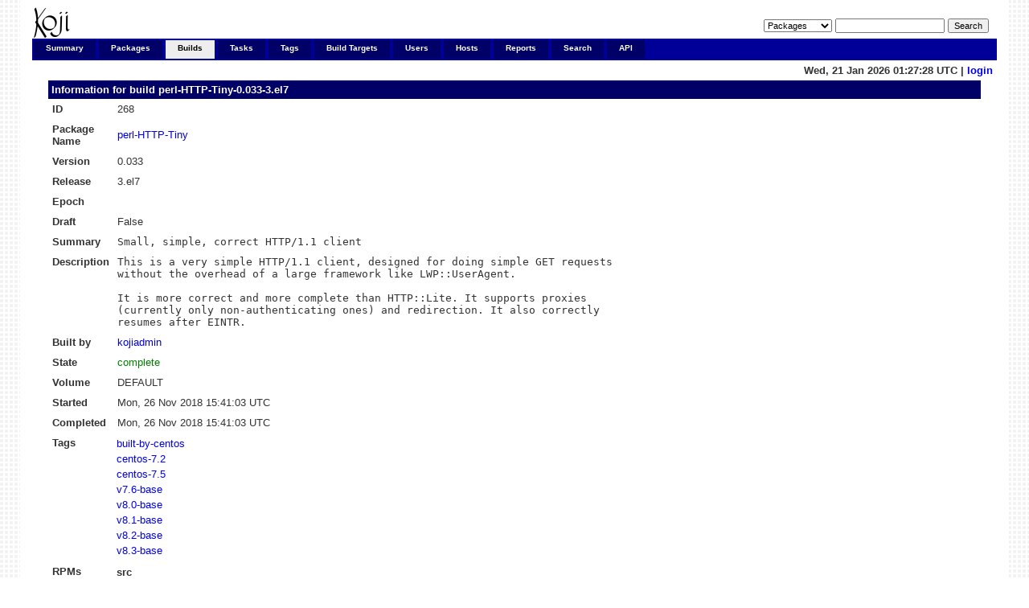

--- FILE ---
content_type: text/html; charset=UTF-8
request_url: https://koji.xcp-ng.org/buildinfo?buildID=268
body_size: 6955
content:

<!DOCTYPE html PUBLIC "-//W3C//DTD XHTML 1.0 Transitional//EN"
"http://www.w3.org/TR/xhtml1/DTD/xhtml1-transitional.dtd">


<html xmlns="http://www.w3.org/1999/xhtml">
  <head>
    <meta http-equiv="Content-Type" content="text/html; charset=UTF-8"/>
    <title>perl-HTTP-Tiny-0.033-3.el7 | Build Info | koji</title>
    <link rel="shortcut icon" href="/koji-static/images/koji.ico"/>
    <link rel="stylesheet" type="text/css" media="screen" title="Koji Style" href="/koji-static/koji.css"/>
    <link rel="alternate stylesheet" type="text/css" media="screen" title="Debug" href="/koji-static/debug.css"/>
    <link rel="alternate" type="application/rss+xml" title="Koji: recent builds" href="/koji/recentbuilds"/>
  </head>
  <body id="builds">

    <div id="wrap">
      <div id="innerwrap">

        <!-- HEADER -->
        <div id="header">
          <img src="/koji-static/images/koji.png" alt="Koji Logo" id="kojiLogo"/>
          <form action="search" id="headerSearch">
            <input type="hidden" name="match" value="glob"/>
            <select name="type">
              <option  value="package">Packages</option>
              <option  value="build">Builds</option>
              <option  value="tag">Tags</option>
              <option  value="target">Build Targets</option>
              <option  value="user">Users</option>
              <option  value="host">Hosts</option>
              <option  value="rpm">RPMs</option>
            </select>
            <input type="text" name="terms" title="You can use glob expressions here (e.g. 'bash-*')" value=""/>
            <input type="submit" value="Search"/>
          </form>
        </div><!-- end header -->

        <!-- MAIN NAVIGATION -->
        <div id="mainNav">
          <h4 class="hide">Main Site Links:</h4>
          <ul>
            <li id="summaryTab"><a href="index">Summary</a></li>
            <li id="packagesTab"><a href="packages">Packages</a></li>
            <li id="buildsTab"><a href="builds">Builds</a></li>
            <li id="tasksTab"><a href="tasks">Tasks</a></li>
            <li id="tagsTab"><a href="tags">Tags</a></li>
            <li id="buildtargetsTab"><a href="buildtargets">Build Targets</a></li>
            <li id="usersTab"><a href="users">Users</a></li>
            <li id="hostsTab"><a href="hosts">Hosts</a></li>
            <li id="reportsTab"><a href="reports">Reports</a></li>
            <li id="searchTab"><a href="search">Search</a></li>
            <li id="apiTab"><a href="api">API</a></li>
          </ul>
        </div><!-- end mainNav -->

        <span id="loginInfo">
          Wed, 21 Jan 2026 01:27:28 UTC
           |
          <a href="login">login</a>
        </span>

        <div id="content">

  <h4>Information for build <a href="buildinfo?buildID=268">perl-HTTP-Tiny-0.033-3.el7</a></h4>

  <table>
    <tr>
      <th>ID</th><td>268</td>
    </tr>
    <tr>
      <th>Package Name</th><td><a href="packageinfo?packageID=268">perl-HTTP-Tiny</a></td>
    </tr>
    <tr>
      <th>Version</th><td>0.033</td>
    </tr>
    <tr>
      <th>Release</th><td>3.el7</td>
    </tr>
    <tr>
      <th>Epoch</th><td></td>
    </tr>
      <th>Draft</th><td>False</td>
    <tr>
      <th>Summary</th><td class="rpmheader">Small, simple, correct HTTP/1.1 client</td>
    </tr>
    <tr>
      <th>Description</th><td class="rpmheader">This is a very simple HTTP/1.1 client, designed for doing simple GET requests
without the overhead of a large framework like LWP::UserAgent.

It is more correct and more complete than HTTP::Lite. It supports proxies
(currently only non-authenticating ones) and redirection. It also correctly
resumes after EINTR.</td>
    </tr>
    <tr>
      <th>Built by</th><td><a href="userinfo?userID=1">kojiadmin</a></td>
    </tr>
    <tr>
      <th>State</th>
      <td class="complete">complete
      </td>
    </tr>
    <tr>
      <th>Volume</th>
      <td>DEFAULT</td>
    </tr>
    <tr>
      <th>Started</th><td>Mon, 26 Nov 2018 15:41:03 UTC</td>
    </tr>
    <tr>
      <th>Completed</th><td>Mon, 26 Nov 2018 15:41:03 UTC</td>
    </tr>
    <tr>
      <th>Tags</th>
      <td class="container">
        <table class="nested">
          <tr>
            <td><a href="taginfo?tagID=3">built-by-centos</a></td>
          </tr>
          <tr>
            <td><a href="taginfo?tagID=11">centos-7.2</a></td>
          </tr>
          <tr>
            <td><a href="taginfo?tagID=25">centos-7.5</a></td>
          </tr>
          <tr>
            <td><a href="taginfo?tagID=2">v7.6-base</a></td>
          </tr>
          <tr>
            <td><a href="taginfo?tagID=24">v8.0-base</a></td>
          </tr>
          <tr>
            <td><a href="taginfo?tagID=35">v8.1-base</a></td>
          </tr>
          <tr>
            <td><a href="taginfo?tagID=41">v8.2-base</a></td>
          </tr>
          <tr>
            <td><a href="taginfo?tagID=63">v8.3-base</a></td>
          </tr>
        </table>
      </td>
    </tr>
    <tr>
      <th>RPMs</th>
      <td class="container">
        <table class="nested">
          <tr><th>src</th><th></th></tr>
          <tr>
            <td></td>
            <td>perl-HTTP-Tiny-0.033-3.el7.src.rpm (<a href="rpminfo?rpmID=268">info</a>) (<a href="https://koji.xcp-ng.org/kojifiles/packages/perl-HTTP-Tiny/0.033/3.el7/src/perl-HTTP-Tiny-0.033-3.el7.src.rpm">download</a>)</td>
          </tr>
          <tr>
            <th>noarch</th>
          </tr>
          <tr>
            <td></td>
            <td>
              perl-HTTP-Tiny-0.033-3.el7.noarch.rpm (<a href="rpminfo?rpmID=784">info</a>) (<a href="https://koji.xcp-ng.org/kojifiles/packages/perl-HTTP-Tiny/0.033/3.el7/noarch/perl-HTTP-Tiny-0.033-3.el7.noarch.rpm">download</a>)
            </td>
          </tr>
        </table>
      </td>
    </tr>
    <tr>
      <th>Changelog</th>
      <td class="changelog">* Fri Dec 27 2013 Daniel Mach &lt;dmach@redhat.com&gt; - 0.033-3
- Mass rebuild 2013-12-27

* Wed Nov 27 2013 Petr Pisar &lt;ppisar@redhat.com&gt; - 0.033-2
- Croak on failed write into a file (bug #1031096)
- Do not use already existing temporary files (bug #1031096)

* Mon Jun 24 2013 Petr Pisar &lt;ppisar@redhat.com&gt; - 0.033-1
- 0.033 bump

* Fri Jun 21 2013 Petr Pisar &lt;ppisar@redhat.com&gt; - 0.032-1
- 0.032 bump

* Thu Jun 20 2013 Petr Pisar &lt;ppisar@redhat.com&gt; - 0.031-1
- 0.031 bump

* Fri Jun 14 2013 Petr Pisar &lt;ppisar@redhat.com&gt; - 0.030-1
- 0.030 bump

* Thu Apr 18 2013 Petr Pisar &lt;ppisar@redhat.com&gt; - 0.029-1
- 0.029 bump

* Fri Mar 15 2013 Petr Pisar &lt;ppisar@redhat.com&gt; 0.028-1
- Specfile autogenerated by cpanspec 1.78.

</td>
    </tr>
  </table>

        </div>

        <p id="footer">
          Copyright &copy; 2006-2016 Red Hat, Inc.
          <a href="https://pagure.io/koji/"><img src="/koji-static/images/powered-by-koji.png" alt="Powered By Koji" id="PoweredByKojiLogo"/></a>
        </p>


      </div>
    </div>
  </body>
</html>
